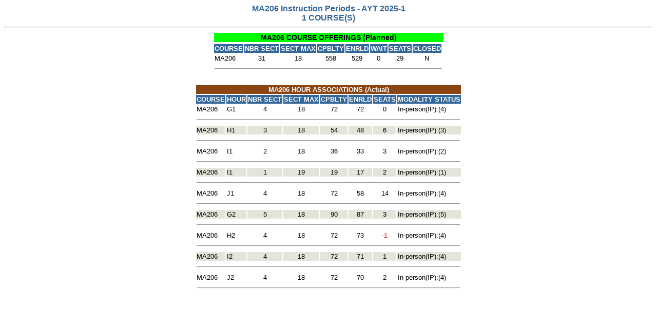

--- FILE ---
content_type: text/html;charset=iso-8859-1
request_url: https://courses.westpoint.edu/rdbk_crse_hrs.cfm?crse_nbr=MA206&acad_yr=2025&term=1
body_size: 12345
content:

<LINK href="stylesheet/main.css" rel=stylesheet>



	<!-- record -->
   
   

	<!DOCTYPE HTML>


 <style>
          .fontFamily{
               FONT-FAMILY:Verdana, Arial, Helvetica, sans-serif; font-size:0.8em; FONT-STYLE: normal; TEXT-DECORATION: none
          }
</style>


   

<html>
<head>
   <title>Course Hours - AYT 2025-1 </title>
</head>

<body>
   
	
    
        <div align="center">
        <h4>MA206 Instruction Periods - AYT 2025-1  <br>	
        1 COURSE(S)</h4>
        </div>
		  	
    
		<div align="center">

		
            
            <hr>
            
            
            
				
				
				<table>
				 <tr><td bgcolor="lime" colspan="10" align="center" class="fontFamily" style="font-size:14px"><b>MA206    COURSE OFFERINGS (Planned)</b></td></tr>
				 <tr>
				 <tr class="ssiTDHEADER">
				    <td><b>COURSE</b></td>
				    <td><b>NBR SECT</b></td>
				    <td><b>SECT MAX</b></td>
				    
				    <td><b>CPBLTY</b></td>
				    <td><b>ENRLD</b></td>
				    
				    <td><b>WAIT</b></td>
				    <td><b>SEATS</b></td>
				    <td><b>CLOSED</b></td>
				    
				 </tr>	 
					 
				 <tr class="fontFamily">
				    <td valign="top">MA206   </td>                
				    <td align="center" valign="top">31</td>
				    
				    <td align="center" valign="top">18</td>
				    	
							
				    <td align="center" valign="top">558</td>
						
							
						<td align="center" valign="top">529</td>
				    
						
				    
				    <td align="center" valign="top">0</td>	
								
				    
						<td align="center" valign="top">29</td>
														
				    						
				    <td align="center" valign="top">N</td>
				      
				 </tr>
				 <tr><td colspan="9"><hr></td></tr>
				</table>
				<br/>
                  
                		
               		
					<table>
					    <tr>
						  <td class="ssiTDHEADER" style="background-color:#8B4513" colspan="8" align="center"><b>MA206    HOUR ASSOCIATIONS (Actual)</b></td>
					    </tr>                  
					    <tr class="ssiTDHEADER"><td><b>COURSE</b></td>
						  <td><b>HOUR</b></td>
						  <td><b>NBR SECT</b></td>
						  <td><b>SECT MAX</b></td>
						  
						  <td><b>CPBLTY</b></td>
						  <td><b>ENRLD</b></td>
						  <td><b>SEATS</b></td>
						  
						  <td align="center" nowrap><b>MODALITY STATUS</b></td>
					    </tr>
                  
						
                     		
							<tr onMouseOver="this.style.backgroundColor='yellow'"
							onmouseout="this.style.backgroundColor='white'">
						  	
                              <td valign="top" class="fontFamily">MA206   </td>
                              
                              <td valign="top" class="fontFamily">G1</td>
                              
                              <td valign="top" align="center" class="fontFamily">4</td>
                              
                              <td align="center" valign="top" class="fontFamily">18</td>
                              
                              <td align="center" valign="top" class="fontFamily">72</td>	
                              <td align="center" valign="top" class="fontFamily">72</td>
                              
						
                              	<td align="center" valign="top" class="fontFamily">0</td>
												
						
						
						<td valign="top" nowrap class="fontFamily"> In-person(IP):(4) </td>						
                        	</tr>
                        	<tr>
                           	<td colspan="8"><hr></td>
                        	</tr>
                   		
							<tr class="ssiTRHL">
						  	
                              <td valign="top" class="fontFamily">MA206   </td>
                              
                              <td valign="top" class="fontFamily">H1</td>
                              
                              <td valign="top" align="center" class="fontFamily">3</td>
                              
                              <td align="center" valign="top" class="fontFamily">18</td>
                              
                              <td align="center" valign="top" class="fontFamily">54</td>	
                              <td align="center" valign="top" class="fontFamily">48</td>
                              
						
                              	<td align="center" valign="top" class="fontFamily">6</td>
												
						
						
						<td valign="top" nowrap class="fontFamily"> In-person(IP):(3) </td>						
                        	</tr>
                        	<tr>
                           	<td colspan="8"><hr></td>
                        	</tr>
                   		
							<tr onMouseOver="this.style.backgroundColor='yellow'"
							onmouseout="this.style.backgroundColor='white'">
						  	
                              <td valign="top" class="fontFamily">MA206   </td>
                              
                              <td valign="top" class="fontFamily">I1</td>
                              
                              <td valign="top" align="center" class="fontFamily">2</td>
                              
                              <td align="center" valign="top" class="fontFamily">18</td>
                              
                              <td align="center" valign="top" class="fontFamily">36</td>	
                              <td align="center" valign="top" class="fontFamily">33</td>
                              
						
                              	<td align="center" valign="top" class="fontFamily">3</td>
												
						
						
						<td valign="top" nowrap class="fontFamily"> In-person(IP):(2) </td>						
                        	</tr>
                        	<tr>
                           	<td colspan="8"><hr></td>
                        	</tr>
                   		
							<tr class="ssiTRHL">
						  	
                              <td valign="top" class="fontFamily">MA206   </td>
                              
                              <td valign="top" class="fontFamily">I1</td>
                              
                              <td valign="top" align="center" class="fontFamily">1</td>
                              
                              <td align="center" valign="top" class="fontFamily">19</td>
                              
                              <td align="center" valign="top" class="fontFamily">19</td>	
                              <td align="center" valign="top" class="fontFamily">17</td>
                              
						
                              	<td align="center" valign="top" class="fontFamily">2</td>
												
						
						
						<td valign="top" nowrap class="fontFamily"> In-person(IP):(1) </td>						
                        	</tr>
                        	<tr>
                           	<td colspan="8"><hr></td>
                        	</tr>
                   		
							<tr onMouseOver="this.style.backgroundColor='yellow'"
							onmouseout="this.style.backgroundColor='white'">
						  	
                              <td valign="top" class="fontFamily">MA206   </td>
                              
                              <td valign="top" class="fontFamily">J1</td>
                              
                              <td valign="top" align="center" class="fontFamily">4</td>
                              
                              <td align="center" valign="top" class="fontFamily">18</td>
                              
                              <td align="center" valign="top" class="fontFamily">72</td>	
                              <td align="center" valign="top" class="fontFamily">58</td>
                              
						
                              	<td align="center" valign="top" class="fontFamily">14</td>
												
						
						
						<td valign="top" nowrap class="fontFamily"> In-person(IP):(4) </td>						
                        	</tr>
                        	<tr>
                           	<td colspan="8"><hr></td>
                        	</tr>
                   		
							<tr class="ssiTRHL">
						  	
                              <td valign="top" class="fontFamily">MA206   </td>
                              
                              <td valign="top" class="fontFamily">G2</td>
                              
                              <td valign="top" align="center" class="fontFamily">5</td>
                              
                              <td align="center" valign="top" class="fontFamily">18</td>
                              
                              <td align="center" valign="top" class="fontFamily">90</td>	
                              <td align="center" valign="top" class="fontFamily">87</td>
                              
						
                              	<td align="center" valign="top" class="fontFamily">3</td>
												
						
						
						<td valign="top" nowrap class="fontFamily"> In-person(IP):(5) </td>						
                        	</tr>
                        	<tr>
                           	<td colspan="8"><hr></td>
                        	</tr>
                   		
							<tr onMouseOver="this.style.backgroundColor='yellow'"
							onmouseout="this.style.backgroundColor='white'">
						  	
                              <td valign="top" class="fontFamily">MA206   </td>
                              
                              <td valign="top" class="fontFamily">H2</td>
                              
                              <td valign="top" align="center" class="fontFamily">4</td>
                              
                              <td align="center" valign="top" class="fontFamily">18</td>
                              
                              <td align="center" valign="top" class="fontFamily">72</td>	
                              <td align="center" valign="top" class="fontFamily">73</td>
                              
						
							<td align="center" valign="top" class="fontFamily" style="color:red">-1</td>
												
						
						
						<td valign="top" nowrap class="fontFamily"> In-person(IP):(4) </td>						
                        	</tr>
                        	<tr>
                           	<td colspan="8"><hr></td>
                        	</tr>
                   		
							<tr class="ssiTRHL">
						  	
                              <td valign="top" class="fontFamily">MA206   </td>
                              
                              <td valign="top" class="fontFamily">I2</td>
                              
                              <td valign="top" align="center" class="fontFamily">4</td>
                              
                              <td align="center" valign="top" class="fontFamily">18</td>
                              
                              <td align="center" valign="top" class="fontFamily">72</td>	
                              <td align="center" valign="top" class="fontFamily">71</td>
                              
						
                              	<td align="center" valign="top" class="fontFamily">1</td>
												
						
						
						<td valign="top" nowrap class="fontFamily"> In-person(IP):(4) </td>						
                        	</tr>
                        	<tr>
                           	<td colspan="8"><hr></td>
                        	</tr>
                   		
							<tr onMouseOver="this.style.backgroundColor='yellow'"
							onmouseout="this.style.backgroundColor='white'">
						  	
                              <td valign="top" class="fontFamily">MA206   </td>
                              
                              <td valign="top" class="fontFamily">J2</td>
                              
                              <td valign="top" align="center" class="fontFamily">4</td>
                              
                              <td align="center" valign="top" class="fontFamily">18</td>
                              
                              <td align="center" valign="top" class="fontFamily">72</td>	
                              <td align="center" valign="top" class="fontFamily">70</td>
                              
						
                              	<td align="center" valign="top" class="fontFamily">2</td>
												
						
						
						<td valign="top" nowrap class="fontFamily"> In-person(IP):(4) </td>						
                        	</tr>
                        	<tr>
                           	<td colspan="8"><hr></td>
                        	</tr>
                   		
               		</table> 
                  
   </div>

</body>
</html> 

